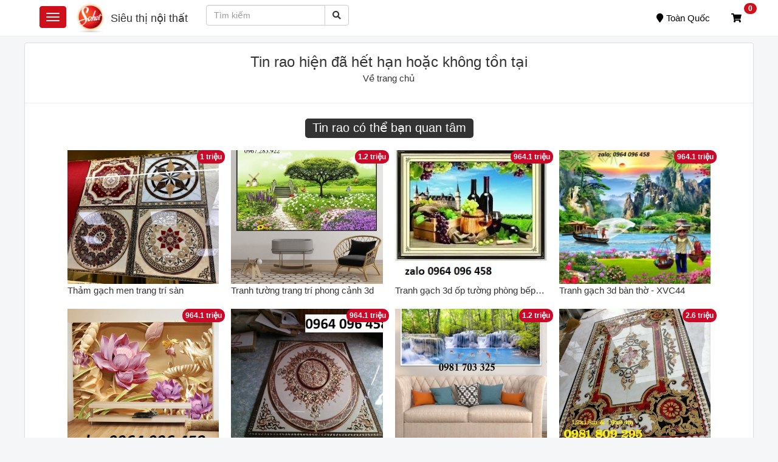

--- FILE ---
content_type: text/html; charset=UTF-8
request_url: https://sohot.vn/ha-noi/chau-thuyen-ma-vang-cao-cap-20417.html
body_size: 7380
content:
<!DOCTYPE html>

<html>
  <head>
    <title>CP Noi that Sohot</title>
    <meta content="width=device-width, initial-scale=1.0, user-scalable=yes" name="viewport">
    <meta http-equiv="Content-Type" content="text/html; charset=utf-8">
    <meta name="description" content="TomCMS">
    <meta name="keywords" content="TomCMS, CMS, content management system">
    <meta property="og:title" content="CP Noi that Sohot">
    <meta property="og:url">
    <meta property="og:site_name" content="CP Noi that Sohot">
    <meta property="og:description" content="TomCMS">
    <meta property="og:type" content="article">
    <meta name="author" content="SoHot.vn">
     
    
     
    <link rel="shortcut icon" href="https://sohot.vn/base/view/images/favicon.ico" type="image/x-icon">
     
    <!-- link(href=URL_ROOT + '/library/bootstrap/css/bootstrap.min.css', rel='stylesheet')-->
    <link rel="stylesheet" href="https://maxcdn.bootstrapcdn.com/bootstrap/3.3.5/css/bootstrap.min.css" type="text/css" media="screen">
    <link href="https://sohot.vn/library/bootstrap/panel-tabs.css" rel="stylesheet">
    <link href="https://sohot.vn/base/view/css/user.css" rel="stylesheet">
    <!-- link(href=URL_ROOT + '/library/font_awesome/css/font-awesome.min.css', rel='stylesheet')-->
    <link rel="stylesheet" href="https://use.fontawesome.com/releases/v5.1.1/css/all.css" integrity="sha384-O8whS3fhG2OnA5Kas0Y9l3cfpmYjapjI0E4theH4iuMD+pLhbf6JI0jIMfYcK3yZ" crossorigin="anonymous">
        <script src="https://sohot.vn/library/javascript/jquery-3.1.1.min.js"></script>        <script src="https://sohot.vn/library/javascript/jquery.cookie.js"></script>        <script src="https://sohot.vn/library/javascript/nprogress/nprogress.js"></script>        <script src="https://sohot.vn/library/javascript/push.min.js"></script>    <!-- push notification-->
    <link rel="manifest" href="https://sohot.vn/manifest.json">
    <!-- Facebook Pixel Code -->
<script>!function(f,b,e,v,n,t,s)
{if(f.fbq)return;n=f.fbq=function(){n.callMethod?
n.callMethod.apply(n,arguments):n.queue.push(arguments)};
if(!f._fbq)f._fbq=n;n.push=n;n.loaded=!0;n.version='2.0';
n.queue=[];t=b.createElement(e);t.async=!0;
t.src=v;s=b.getElementsByTagName(e)[0];
s.parentNode.insertBefore(t,s)}(window, document,'script',
'https://connect.facebook.net/en_US/fbevents.js');
fbq('init', '274749230065889');
fbq('track', 'PageView');</script>    <noscript><img height="1" width="1" style="display:none" src="https://www.facebook.com/tr?id=274749230065889&amp;ev=PageView&amp;noscript=1"></noscript>
    <!-- End Facebook Pixel Code -->
  </head>
  <body>
    <div id="fb-root"></div>
<script>window.fbAsyncInit = function() {
 FB.init({
 appId      : '586511584891073',
 xfbml      : true,
 version    : 'v2.6'
 });
};

(function(d, s, id){
 var js, fjs = d.getElementsByTagName(s)[0];
 if (d.getElementById(id)) {return;}
 js = d.createElement(s); js.id = id;
 js.src = "//connect.facebook.net/en_US/sdk.js";
 fjs.parentNode.insertBefore(js, fjs);
}(document, 'script', 'facebook-jssdk')); 
// properties get safely
function getSafe(fn) {
 try {
  return fn();
 } catch (e) {
  return undefined;
 }
}</script>    <a id="overlay" onclick="sideBarToggle()"></a>    <!-- body content-->
<script>function sideBarToggle() {
 $('#sidebar').toggle()
 // show sidebar
 if($('#sidebar').is(":visible")) {
  $('#overlay').fadeIn()
  $('#wrapper').css("position", "absolute")
  $('#wrapper').css("width", "100%")
  $('#hamburger-close').show()
  $('#hamburger-hamburger').hide()
 }
 // hide sidebar
 else { 
  $('#overlay').fadeOut()
  $('#wrapper').css("position", "static")
  $('#wrapper').css("width", "auto")
  $('#hamburger-close').hide()
  $('#hamburger-hamburger').show()
 }
}
$(document).ready(function(){
 $('[data-toggle="tooltip"]').tooltip(); 
 // load cart quantity
 if(!$.cookie('cart')) {
  $('#cartcount').html('0')
  $('#cartcount-mob').html('0')
  return
 }
 var cart = JSON.parse($.cookie('cart'))
 var cartCount = 0
 for(var x in cart) {
  cartCount += parseInt(cart[x].quantity)
 }
 $('#cartcount').html(cartCount)
 $('#cartcount-mob').html(cartCount)
});
$(function() {
 $( "#marketsearch" ).submit(function( event ) {
  var keyword = $('input[name="keyword"]').val().replace(/\s+/g, '+')
  var catId = $('select[name="cat_id"]').val()
  var price = $('select[name="price"]').val()
  var url = 'https://sohot.vn/toan-quoc/search/' + keyword
  
  var params = {}
  if(catId && catId!=0) params['cat_id'] = catId
  if(price && price!=0) params['price'] = price
  if(params) url += '?'+jQuery.param(params);
  location.href=url
  event.preventDefault()
 })
})
</script>    <nav class="navbar navbar-default navbar-fixed-top navbar-md">
      <div id="navbar-container" class="container-fluid">
        <div class="navbar-header">
          <button type="button" data-toggle="collapse" data-target="#navbar" aria-expanded="false" aria-controls="navbar" style="margin-top:10px !important" class="navbar-toggle collapsed">
             
            <i class="fa fa-angle-down"></i>          </button>
          <button type="button" style="display:block;margin-left:10px !important;margin-right:15px;margin-top:10px !important;" onclick="javascript:sideBarToggle()" class="navbar-toggle pull-left">
            <div id="hamburger-close" style="display:none;position:relative"><a class="close"></a></div>
            <div id="hamburger-hamburger"><span class="sr-only">Toggle navigation</span><span class="icon-bar"></span><span class="icon-bar"></span><span class="icon-bar"></span></div>
          </button>
          <a href="https://sohot.vn/toan-quoc" class="navbar-brand"><img src="https://sohot.vn/base/view/images/logo-white-256.png" width="48" align="left" style="vertical-align:middle;margin-top:-10px;margin-right:10px;"><span style="color:#333;line-height:30px">Siêu thị nội thất</span></a>        </div>
        <div id="navbar" class="navbar-collapse collapse">
           
            <div class="navbar-left">
               
                <form id="marketsearch" role="search" action="https://sohot.vn/toan-quoc/search" method="get" class="navbar-form">
                  <div class="input-group">
                    <input type="text" placeholder="Tìm kiếm" name="keyword" size="20" class="form-control">
                    <div class="input-group-btn">
                      <button type="submit" class="btn btn-default"><i class="fa fa-search"></i></button>
                    </div>
                  </div>
                </form>
               
            </div>
           
          <ul style="padding-top:5px" class="nav navbar-nav navbar-right">
            <li><a id="pick-location" href="javascript:;" data-toggle="modal" data-target="#pick-location-modal"><i class="fa fa-map-marker"></i>Toàn Quốc</a></li>
            <li><a href="https://sohot.vn/mua-ban/cart"><i class="fa fa-shopping-cart"></i><span id="cartcount" style="background: #CF0F19; position:absolute; top:0px;right:-5px" class="badge">0</span></a></li>
             
             
          </ul>
        </div>
      </div>
    </nav>
    <div id="pick-location-modal" role="dialog" class="modal fade">
      <div class="modal-dialog">
        <div class="modal-content">
          <div class="modal-header">
            <button type="button" data-dismiss="modal" class="close">×</button>
            <h4 class="modal-title">Chọn địa điểm</h4>
          </div>
          <div class="modal-body">
            <div class="row">
              <div class="col-md-4"><a href="https://sohot.vn/toan-quoc" class="change-city">Toàn quốc</a></div>
               
                <div class="col-md-4"><a href="https://sohot.vn/tp-ho-chi-minh" data-value="3" class="change-city">TP.Hồ Chí Minh</a></div>
               
                <div class="col-md-4"><a href="https://sohot.vn/ha-noi" data-value="5" class="change-city">Hà Nội</a></div>
               
                <div class="col-md-4"><a href="https://sohot.vn/dak-lak" data-value="6" class="change-city">Đắk Lắk</a></div>
               
                <div class="col-md-4"><a href="https://sohot.vn/can-tho" data-value="7" class="change-city">Cần Thơ</a></div>
               
                <div class="col-md-4"><a href="https://sohot.vn/dong-nai" data-value="8" class="change-city">Đồng Nai</a></div>
               
                <div class="col-md-4"><a href="https://sohot.vn/da-nang" data-value="9" class="change-city">Đà Nẵng</a></div>
               
                <div class="col-md-4"><a href="https://sohot.vn/ca-mau" data-value="81" class="change-city">Cà Mau</a></div>
               
                <div class="col-md-4"><a href="https://sohot.vn/an-giang" data-value="82" class="change-city">An Giang</a></div>
               
                <div class="col-md-4"><a href="https://sohot.vn/hai-phong" data-value="101" class="change-city">Hải Phòng</a></div>
               
                <div class="col-md-4"><a href="https://sohot.vn/ba-ria-vung-tau" data-value="102" class="change-city">Bà Rịa - Vũng Tàu</a></div>
               
                <div class="col-md-4"><a href="https://sohot.vn/bac-giang" data-value="103" class="change-city">Bắc Giang</a></div>
               
                <div class="col-md-4"><a href="https://sohot.vn/bac-kan" data-value="104" class="change-city">Bắc Kạn</a></div>
               
                <div class="col-md-4"><a href="https://sohot.vn/bac-lieu" data-value="105" class="change-city">Bạc Liêu</a></div>
               
                <div class="col-md-4"><a href="https://sohot.vn/bac-ninh" data-value="106" class="change-city">Bắc Ninh</a></div>
               
                <div class="col-md-4"><a href="https://sohot.vn/ben-tre" data-value="107" class="change-city">Bến Tre</a></div>
               
                <div class="col-md-4"><a href="https://sohot.vn/binh-dinh" data-value="108" class="change-city">Bình Định</a></div>
               
                <div class="col-md-4"><a href="https://sohot.vn/binh-duong" data-value="109" class="change-city">Bình Dương</a></div>
               
                <div class="col-md-4"><a href="https://sohot.vn/binh-phuoc" data-value="110" class="change-city">Bình Phước</a></div>
               
                <div class="col-md-4"><a href="https://sohot.vn/binh-thuan" data-value="111" class="change-city">Bình Thuận</a></div>
               
                <div class="col-md-4"><a href="https://sohot.vn/cao-bang" data-value="112" class="change-city">Cao Bằng</a></div>
               
                <div class="col-md-4"><a href="https://sohot.vn/dac-nong" data-value="113" class="change-city">Đắc Nông</a></div>
               
                <div class="col-md-4"><a href="https://sohot.vn/dien-bien" data-value="114" class="change-city">Điện Biên</a></div>
               
                <div class="col-md-4"><a href="https://sohot.vn/dong-thap" data-value="115" class="change-city">Đồng Tháp</a></div>
               
                <div class="col-md-4"><a href="https://sohot.vn/gia-lai" data-value="116" class="change-city">Gia Lai</a></div>
               
                <div class="col-md-4"><a href="https://sohot.vn/ha-giang" data-value="117" class="change-city">Hà Giang</a></div>
               
                <div class="col-md-4"><a href="https://sohot.vn/ha-nam" data-value="118" class="change-city">Hà Nam</a></div>
               
                <div class="col-md-4"><a href="https://sohot.vn/ha-tay" data-value="119" class="change-city">Hà Tây</a></div>
               
                <div class="col-md-4"><a href="https://sohot.vn/ha-tinh" data-value="120" class="change-city">Hà Tĩnh</a></div>
               
                <div class="col-md-4"><a href="https://sohot.vn/hai-duong" data-value="121" class="change-city">Hải Dương</a></div>
               
                <div class="col-md-4"><a href="https://sohot.vn/hau-giang" data-value="122" class="change-city">Hậu Giang</a></div>
               
                <div class="col-md-4"><a href="https://sohot.vn/hoa-binh" data-value="123" class="change-city">Hoà Bình</a></div>
               
                <div class="col-md-4"><a href="https://sohot.vn/hung-yen" data-value="124" class="change-city">Hưng Yên</a></div>
               
                <div class="col-md-4"><a href="https://sohot.vn/khanh-hoa" data-value="125" class="change-city">Khánh Hoà</a></div>
               
                <div class="col-md-4"><a href="https://sohot.vn/kien-giang" data-value="126" class="change-city">Kiên Giang</a></div>
               
                <div class="col-md-4"><a href="https://sohot.vn/kon-tum" data-value="127" class="change-city">Kon Tum</a></div>
               
                <div class="col-md-4"><a href="https://sohot.vn/lai-chau" data-value="128" class="change-city">Lai Châu</a></div>
               
                <div class="col-md-4"><a href="https://sohot.vn/lam-dong" data-value="129" class="change-city">Lâm Đồng</a></div>
               
                <div class="col-md-4"><a href="https://sohot.vn/lang-son" data-value="130" class="change-city">Lạng Sơn</a></div>
               
                <div class="col-md-4"><a href="https://sohot.vn/lao-cai" data-value="131" class="change-city">Lào Cai</a></div>
               
                <div class="col-md-4"><a href="https://sohot.vn/long-an" data-value="132" class="change-city">Long An</a></div>
               
                <div class="col-md-4"><a href="https://sohot.vn/nam-dinh" data-value="133" class="change-city">Nam Định</a></div>
               
                <div class="col-md-4"><a href="https://sohot.vn/nghe-an" data-value="134" class="change-city">Nghệ An</a></div>
               
                <div class="col-md-4"><a href="https://sohot.vn/ninh-binh" data-value="135" class="change-city">Ninh Bình</a></div>
               
                <div class="col-md-4"><a href="https://sohot.vn/ninh-thuan" data-value="136" class="change-city">Ninh Thuận</a></div>
               
                <div class="col-md-4"><a href="https://sohot.vn/phu-tho" data-value="137" class="change-city">Phú Thọ</a></div>
               
                <div class="col-md-4"><a href="https://sohot.vn/phu-yen" data-value="138" class="change-city">Phú Yên</a></div>
               
                <div class="col-md-4"><a href="https://sohot.vn/quang-binh" data-value="139" class="change-city">Quảng Bình</a></div>
               
                <div class="col-md-4"><a href="https://sohot.vn/quang-nam" data-value="140" class="change-city">Quảng Nam</a></div>
               
                <div class="col-md-4"><a href="https://sohot.vn/quang-ngai" data-value="141" class="change-city">Quảng Ngãi</a></div>
               
                <div class="col-md-4"><a href="https://sohot.vn/quang-ninh" data-value="142" class="change-city">Quảng Ninh</a></div>
               
                <div class="col-md-4"><a href="https://sohot.vn/quang-tri" data-value="143" class="change-city">Quảng Trị</a></div>
               
                <div class="col-md-4"><a href="https://sohot.vn/soc-trang" data-value="144" class="change-city">Sóc Trăng</a></div>
               
                <div class="col-md-4"><a href="https://sohot.vn/son-la" data-value="145" class="change-city">Sơn La</a></div>
               
                <div class="col-md-4"><a href="https://sohot.vn/tay-ninh" data-value="146" class="change-city">Tây Ninh</a></div>
               
                <div class="col-md-4"><a href="https://sohot.vn/thai-binh" data-value="147" class="change-city">Thái Bình</a></div>
               
                <div class="col-md-4"><a href="https://sohot.vn/thai-nguyen" data-value="148" class="change-city">Thái Nguyên</a></div>
               
                <div class="col-md-4"><a href="https://sohot.vn/thanh-hoa" data-value="149" class="change-city">Thanh Hoá</a></div>
               
                <div class="col-md-4"><a href="https://sohot.vn/thua-thien-hue" data-value="150" class="change-city">Thừa Thiên Huế</a></div>
               
                <div class="col-md-4"><a href="https://sohot.vn/tien-giang" data-value="151" class="change-city">Tiền Giang</a></div>
               
                <div class="col-md-4"><a href="https://sohot.vn/tra-vinh" data-value="152" class="change-city">Trà Vinh</a></div>
               
                <div class="col-md-4"><a href="https://sohot.vn/tuyen-quang" data-value="153" class="change-city">Tuyên Quang</a></div>
               
                <div class="col-md-4"><a href="https://sohot.vn/vinh-long" data-value="154" class="change-city">Vĩnh Long</a></div>
               
                <div class="col-md-4"><a href="https://sohot.vn/vinh-phuc" data-value="155" class="change-city">Vĩnh Phúc</a></div>
               
                <div class="col-md-4"><a href="https://sohot.vn/yen-bai" data-value="156" class="change-city">Yên Bái</a></div>
               
            </div>
            <div class="clearfix"></div>
          </div>
        </div>
      </div>
    </div>
    <div id="wrapper">
      <div id="sidebar">
        <div id="sidebar-wrapper" style="background:#fff">
          <div id="catlist" style="position:fixed;top:65px;min-width:185px;max-width:185px !important;margin-bottom:10px" class="list-group list-group-root well">
             
              <div class="list-group-item">
                 
                  <a href="#sub_2" data-toggle="collapse"><i style="margin-right:5px" class="fa fa-angle-right"></i></a>                 
                <a href="https://sohot.vn/toan-quoc/ban">Bàn</a>              </div>
               
                 
                 
                  <div id="sub_2" style="position:relative" class="list-group collapse">
                     
                      
                   
                    <a href="https://sohot.vn/toan-quoc/ban-an" class="list-group-item">Bàn ăn </a>                   
                    <a href="https://sohot.vn/toan-quoc/ban-tra" class="list-group-item">Bàn trà</a>                   
                    <a href="https://sohot.vn/toan-quoc/ban-thong-minh" class="list-group-item">Bàn thông minh</a>                   
                    <a href="https://sohot.vn/toan-quoc/ban-cafe" class="list-group-item">Bàn cafe</a>                   
                    <a href="https://sohot.vn/toan-quoc/ban-console" class="list-group-item">Bàn Console</a>                   
                 
                 
                     
                  </div>
                 
               
             
              <div class="list-group-item">
                 
                  <a href="#sub_9" data-toggle="collapse"><i style="margin-right:5px" class="fa fa-angle-right"></i></a>                 
                <a href="https://sohot.vn/toan-quoc/ghe-cac-loai">Ghế các loại</a>              </div>
               
                 
                 
                  <div id="sub_9" style="position:relative" class="list-group collapse">
                     
                      
                   
                    <a href="https://sohot.vn/toan-quoc/ghe-an" class="list-group-item">Ghế ăn</a>                   
                    <a href="https://sohot.vn/toan-quoc/ghe-bang" class="list-group-item">Ghế băng</a>                   
                    <a href="https://sohot.vn/toan-quoc/ghe-bar" class="list-group-item">Ghế bar</a>                   
                    <a href="https://sohot.vn/toan-quoc/ghe-thu-gian" class="list-group-item">Ghế thư giãn</a>                   
                    <a href="https://sohot.vn/toan-quoc/ghe-van-phong" class="list-group-item">Ghế văn phòng</a>                   
                    <a href="https://sohot.vn/toan-quoc/ghe-nhua" class="list-group-item">Ghế nhựa</a>                   
                 
                 
                     
                  </div>
                 
               
             
              <div class="list-group-item">
                 
                  <a href="#sub_6" data-toggle="collapse"><i style="margin-right:5px" class="fa fa-angle-right"></i></a>                 
                <a href="https://sohot.vn/toan-quoc/chan-ban">Chân bàn</a>              </div>
               
                 
                 
                  <div id="sub_6" style="position:relative" class="list-group collapse">
                     
                      
                   
                    <a href="https://sohot.vn/toan-quoc/chan-ban-an" class="list-group-item">Chân bàn ăn</a>                   
                    <a href="https://sohot.vn/toan-quoc/chan-ban-cafe" class="list-group-item">Chân bàn cafe</a>                   
                    <a href="https://sohot.vn/toan-quoc/chan-ban-sofa" class="list-group-item">Chân bàn sofa</a>                   
                 
                 
                     
                  </div>
                 
               
             
              <div class="list-group-item">
                 
                <a href="https://sohot.vn/toan-quoc/sofa-don-sofa-bang">Sofa đơn - Sofa băng</a>              </div>
               
             
              <div class="list-group-item">
                 
                <a href="https://sohot.vn/toan-quoc/bo-ban-an">Bộ bàn ăn</a>              </div>
               
             
              <div class="list-group-item">
                 
                <a href="https://sohot.vn/toan-quoc/inox-ma-vang-pvd">iNox mạ vàng PVD</a>              </div>
               
             
              <div class="list-group-item">
                 
                <a href="https://sohot.vn/toan-quoc/hang-khuyen-mai">Hàng Khuyến Mãi</a>              </div>
               
             
              <div class="list-group-item">
                 
                <a href="https://sohot.vn/toan-quoc/do-decor">Đồ Decor</a>              </div>
               
             
              <div class="list-group-item">
                 
                <a href="https://sohot.vn/toan-quoc/gach-trang-tri">Gạch trang trí</a>              </div>
               
             
              <div class="list-group-item">
                 
                <a href="https://sohot.vn/toan-quoc/tham">Thảm</a>              </div>
               
             
              <div class="list-group-item">
                 
                <a href="https://sohot.vn/toan-quoc/lam-moc">Làm mộc</a>              </div>
               
             
              <div class="list-group-item">
                 
                <a href="https://sohot.vn/toan-quoc/project"> Project </a>              </div>
               
             
            <div class="list-group-item"><a href="https://sohot.vn/mua-ban/recent-viewed" class="icon"><i style="margin-right:5px" class="fa fa-eye"></i>Tin đã xem</a></div>
            <div class="list-group-item"><a href="https://sohot.vn/mua-ban/saved" class="icon"><i style="margin-right:5px" class="fa fa-save"></i>Tin đã lưu</a></div>
          </div>
        </div>
<script>$(function() {
 $('#catlist>.list-group-item a').not('.icon').on('click', function() {
  $(this).find('i.fa')
   .toggleClass('fa-angle-right')
   .toggleClass('fa-angle-down');
 });
});</script>      </div>
      <div id="main-content" class="col-md-12">
        <div class="row"><div class="panel panel-default">
  <div class="pane-body">
    <div class="text-center m-pad">
      <h1>Tin rao hiện đã hết hạn hoặc không tồn tại</h1>
      <a href="https://sohot.vn">Về trang chủ</a>    </div>
    <hr>
    <div class="text-center m-pad">
      <div style="font-size:20px;font-weight:normal" class="label label-default b-green">Tin rao có thể bạn quan tâm</div>
    </div>
    <div style="max-width:90%;margin:auto">
       
        <div class="col-md-3 col-sm-3 col-xs-6 s-pad">
          <a href="https://sohot.vn/ha-noi/tham-gach-men-trang-tri-san-21760.html" style="margin:auto !important" class="thumb text-nowrap f-black"><div style="position:absolute;right:0px;top:10px;max-width:160px;overflow:hidden" class="badge b-red xs-pad">1 triệu</div><img src="https://sohot.vn/uploads/market/avatar/21/217/21760.jpg" align="center" style="margin:auto !important"></a>          <div style="overflow: hidden;white-space: nowrap;text-overflow: ellipsis;" class="block"><a href="https://sohot.vn/ha-noi/tham-gach-men-trang-tri-san-21760.html">Thảm gạch men trang trí sàn</a></div>
        </div>
       
        <div class="col-md-3 col-sm-3 col-xs-6 s-pad">
          <a href="https://sohot.vn/ha-noi/tranh-tuong-trang-tri-phong-canh-3d-22272.html" style="margin:auto !important" class="thumb text-nowrap f-black"><div style="position:absolute;right:0px;top:10px;max-width:160px;overflow:hidden" class="badge b-red xs-pad">1.2 triệu</div><img src="https://sohot.vn/uploads/market/avatar/22/222/22272.jpg" align="center" style="margin:auto !important"></a>          <div style="overflow: hidden;white-space: nowrap;text-overflow: ellipsis;" class="block"><a href="https://sohot.vn/ha-noi/tranh-tuong-trang-tri-phong-canh-3d-22272.html">Tranh tường trang trí phong cảnh 3d</a></div>
        </div>
       
        <div class="col-md-3 col-sm-3 col-xs-6 s-pad">
          <a href="https://sohot.vn/vinh-long/tranh-gach-3d-op-tuong-phong-bep-dcvb87-25600.html" style="margin:auto !important" class="thumb text-nowrap f-black"><div style="position:absolute;right:0px;top:10px;max-width:160px;overflow:hidden" class="badge b-red xs-pad">964.1 triệu</div><img src="https://sohot.vn/uploads/market/avatar/25/256/25600.jpg" align="center" style="margin:auto !important"></a>          <div style="overflow: hidden;white-space: nowrap;text-overflow: ellipsis;" class="block"><a href="https://sohot.vn/vinh-long/tranh-gach-3d-op-tuong-phong-bep-dcvb87-25600.html">Tranh gạch 3d ốp tường phòng bếp - DCVB87</a></div>
        </div>
       
        <div class="col-md-3 col-sm-3 col-xs-6 s-pad">
          <a href="https://sohot.vn/ca-mau/tranh-gach-3d-ban-tho-xvc44-25856.html" style="margin:auto !important" class="thumb text-nowrap f-black"><div style="position:absolute;right:0px;top:10px;max-width:160px;overflow:hidden" class="badge b-red xs-pad">964.1 triệu</div><img src="https://sohot.vn/uploads/market/avatar/25/258/25856.jpg" align="center" style="margin:auto !important"></a>          <div style="overflow: hidden;white-space: nowrap;text-overflow: ellipsis;" class="block"><a href="https://sohot.vn/ca-mau/tranh-gach-3d-ban-tho-xvc44-25856.html">Tranh gạch 3d bàn thờ - XVC44</a></div>
        </div>
       
        <div class="col-md-3 col-sm-3 col-xs-6 s-pad">
          <a href="https://sohot.vn/hau-giang/gach-tranh-3d-phong-thuy-phong-khach-cvv8-26112.html" style="margin:auto !important" class="thumb text-nowrap f-black"><div style="position:absolute;right:0px;top:10px;max-width:160px;overflow:hidden" class="badge b-red xs-pad">964.1 triệu</div><img src="https://sohot.vn/uploads/market/avatar/26/261/26112.jpg" align="center" style="margin:auto !important"></a>          <div style="overflow: hidden;white-space: nowrap;text-overflow: ellipsis;" class="block"><a href="https://sohot.vn/hau-giang/gach-tranh-3d-phong-thuy-phong-khach-cvv8-26112.html">Gạch tranh 3d phong thủy phòng khách - CVV8</a></div>
        </div>
       
        <div class="col-md-3 col-sm-3 col-xs-6 s-pad">
          <a href="https://sohot.vn/ba-ria-vung-tau/gach-tham-lat-nen-hien-dai-sxv644-26368.html" style="margin:auto !important" class="thumb text-nowrap f-black"><div style="position:absolute;right:0px;top:10px;max-width:160px;overflow:hidden" class="badge b-red xs-pad">964.1 triệu</div><img src="https://sohot.vn/uploads/market/avatar/26/263/26368.jpg" align="center" style="margin:auto !important"></a>          <div style="overflow: hidden;white-space: nowrap;text-overflow: ellipsis;" class="block"><a href="https://sohot.vn/ba-ria-vung-tau/gach-tham-lat-nen-hien-dai-sxv644-26368.html">Gạch thảm lát nền hiện đại - SXV644</a></div>
        </div>
       
        <div class="col-md-3 col-sm-3 col-xs-6 s-pad">
          <a href="https://sohot.vn/kien-giang/tranh-gach-phong-canh-op-tuong-in-theo-yeu-cau-26624.html" style="margin:auto !important" class="thumb text-nowrap f-black"><div style="position:absolute;right:0px;top:10px;max-width:160px;overflow:hidden" class="badge b-red xs-pad">1.2 triệu</div><img src="https://sohot.vn/uploads/market/avatar/26/266/26624.jpg" align="center" style="margin:auto !important"></a>          <div style="overflow: hidden;white-space: nowrap;text-overflow: ellipsis;" class="block"><a href="https://sohot.vn/kien-giang/tranh-gach-phong-canh-op-tuong-in-theo-yeu-cau-26624.html">Tranh gạch phong cảnh ốp tường in theo yêu cầu</a></div>
        </div>
       
        <div class="col-md-3 col-sm-3 col-xs-6 s-pad">
          <a href="https://sohot.vn/ha-noi/gach-tham-do-gach-trang-tri-hoa-van-hp6855-26880.html" style="margin:auto !important" class="thumb text-nowrap f-black"><div style="position:absolute;right:0px;top:10px;max-width:160px;overflow:hidden" class="badge b-red xs-pad">2.6 triệu</div><img src="https://sohot.vn/uploads/market/avatar/26/268/26880.jpg" align="center" style="margin:auto !important"></a>          <div style="overflow: hidden;white-space: nowrap;text-overflow: ellipsis;" class="block"><a href="https://sohot.vn/ha-noi/gach-tham-do-gach-trang-tri-hoa-van-hp6855-26880.html">Gạch thảm đỏ, gạch trang trí hoa văn HP6855</a></div>
        </div>
       
        <div class="col-md-3 col-sm-3 col-xs-6 s-pad">
          <a href="https://sohot.vn/ben-tre/gach-tranh-ma-dao-thanh-cong-27136.html" style="margin:auto !important" class="thumb text-nowrap f-black"><div style="position:absolute;right:0px;top:10px;max-width:160px;overflow:hidden" class="badge b-red xs-pad">1.2 triệu</div><img src="https://sohot.vn/uploads/market/avatar/27/271/27136.jpg" align="center" style="margin:auto !important"></a>          <div style="overflow: hidden;white-space: nowrap;text-overflow: ellipsis;" class="block"><a href="https://sohot.vn/ben-tre/gach-tranh-ma-dao-thanh-cong-27136.html">Gạch tranh mã đáo thành công</a></div>
        </div>
       
        <div class="col-md-3 col-sm-3 col-xs-6 s-pad">
          <a href="https://sohot.vn/ha-noi/tham-gach-lat-nen-nha-hien-dai-hp36522-27392.html" style="margin:auto !important" class="thumb text-nowrap f-black"><div style="position:absolute;right:0px;top:10px;max-width:160px;overflow:hidden" class="badge b-red xs-pad">2.2 triệu</div><img src="https://sohot.vn/uploads/market/avatar/27/273/27392.jpg" align="center" style="margin:auto !important"></a>          <div style="overflow: hidden;white-space: nowrap;text-overflow: ellipsis;" class="block"><a href="https://sohot.vn/ha-noi/tham-gach-lat-nen-nha-hien-dai-hp36522-27392.html">Thảm gạch lát nền nhà  hiện đại HP36522</a></div>
        </div>
       
        <div class="col-md-3 col-sm-3 col-xs-6 s-pad">
          <a href="https://sohot.vn/tien-giang/tranh-gach-men-3d-op-mo-x433-27648.html" style="margin:auto !important" class="thumb text-nowrap f-black"><div style="position:absolute;right:0px;top:10px;max-width:160px;overflow:hidden" class="badge b-red xs-pad">964.1 triệu</div><img src="https://sohot.vn/uploads/market/avatar/27/276/27648.jpg" align="center" style="margin:auto !important"></a>          <div style="overflow: hidden;white-space: nowrap;text-overflow: ellipsis;" class="block"><a href="https://sohot.vn/tien-giang/tranh-gach-men-3d-op-mo-x433-27648.html">Tranh gạch men 3d ốp mộ - X433</a></div>
        </div>
       
        <div class="col-md-3 col-sm-3 col-xs-6 s-pad">
          <a href="https://sohot.vn/ben-tre/tranh-trang-tri-phong-bep-hien-dai-dep-27904.html" style="margin:auto !important" class="thumb text-nowrap f-black"><div style="position:absolute;right:0px;top:10px;max-width:160px;overflow:hidden" class="badge b-red xs-pad">1.2 triệu</div><img src="https://sohot.vn/uploads/market/avatar/27/279/27904.jpg" align="center" style="margin:auto !important"></a>          <div style="overflow: hidden;white-space: nowrap;text-overflow: ellipsis;" class="block"><a href="https://sohot.vn/ben-tre/tranh-trang-tri-phong-bep-hien-dai-dep-27904.html">Tranh trang trí phòng bếp hiện đại đẹp</a></div>
        </div>
       
    </div>
    <div class="clearfix"></div>
  </div>
</div>
</div>
      </div>
    </div>
    <div class="clearfix"></div>
    <!-- all js-->
        <script src="https://sohot.vn/library/bootstrap/js/bootstrap.min.js"></script><script>// change seller, city
$(function(){
 $('.change-seller').on('click', function(e) {
  var seller = $(this).attr('data-value');
  if(! seller) $.removeCookie('seller', { path: '/' });
  else $.cookie('seller', seller , { expires: 30, path: '/' });
 });
 $('.change-city').on('click', function(e) {
  var city = $(this).attr('data-value');
  if(! city) $.removeCookie('city', { path: '/' });
  else $.cookie('city', city , { expires: 30, path: '/' });
 });
});</script>    <!-- Global site tag (gtag.js) - Google Analytics -->
        <script async src="https://www.googletagmanager.com/gtag/js?id=UA-1594947-31"></script><script>window.dataLayer = window.dataLayer || [];
function gtag(){dataLayer.push(arguments);}
gtag('js', new Date());

gtag('config', 'UA-1594947-31');
</script>    <div id="footer">
      <div class="cont">
        <div style="margin: auto" class="s-pad row">
          <div class="col-xs-9">
            <h3>&copy; SoHot.vn</h3>
          </div>
          <div class="col-xs-3 text-right">
            <h3><i data-toggle="collapse" data-target="#more-footer" class="fa fa-info-circle fa-lg"></i></h3>
          </div>
          <div class="clearfix"></div>
        </div>
        <div id="more-footer" id="more-footer" class="collapse">
          <div class="row">
            <div class="col-md-6">
              CÔNG TY CỔ PHẦN TM VÀ DV TIN HỌC NHẬT NGUYỆT
              <br>              Địa chỉ: 114 Đường số 2 Cư Xá Đô Thành F.4, Q.3, Tp.HCM
              <br>              Mã số doanh nghiệp: 0304-899-283 ngày cấp 22/8/2015
              <br>              Cơ quan cấp: Sở Kế Hoạch và Đầu Tư Tp.HCM
              <br>              Điện thoại:  08 - 66.567.568
              <br>              E-mail: 
              <a href="mailto:ads@nhatnguyet.vn">ads@nhatnguyet.vn</a>              <br>              <a href="https://m.me/sannoithatsohot" target="_blank">Chat với Sohot</a>              <!--img(src='https://online.gov.vn/Images/dadangky.png' width='150') -->
            </div>
            <div class="col-md-2">
              <h3>
                <div class="label label-default">Hỗ trợ khách hàng</div>
              </h3>
              <div class="spacer"></div>
              <ul>
                <li><a href="/bang-gia-quang-cao">Bảng giá quảng cáo</a></li>
                <li><a href="/privacy-policy.html">Thoả thuận bảo mật</a></li>
                <li><a href="/cach-thuc-hoat-dong">Cách thức hoạt động</a></li>
                <li><a href="/giao-dich-an-toan">Giao dịch an toàn</a></li>
                <li><a href="/quy-dinh-su-dung">Quy định sử dụng</a></li>
                <li><a href="https://xe360.com" target="_blank" title="Xe 360 - cộng đồng xe hơi xe máy">Xe360</a></li>
              </ul>
            </div>
            <div class="col-md-2">
              <h3>
                <div class="label label-default">Về Sohot.vn</div>
              </h3>
              <div class="spacer"></div>
              <ul>
                <li><a href="/gioi-thieu">Giới thiệu</a></li>
                <li><a href="/lien-he">Liên hệ</a></li>
                <li><a href="/sitemap">Site map</a></li>
                <li><a href="https://sohot.vn/uploads/quy_che_sohot.vn.pdf">Quy chế hoạt động</a></li>
                <li><a href="https://sohot.vn/uploads/chinh_sach_bao_mat_thong_tin_ca_nhan.pdf">Chính sách bảo mật</a></li>
                <li><a href="/chinh-sach-giai-quyet-khieu-nai">Chính sách giải quyết khiếu nại</a></li>
              </ul>
            </div>
            <div class="col-md-2"></div>
          </div>
        </div>
      </div>
    </div>
  </body>
</html>


--- FILE ---
content_type: text/css
request_url: https://sohot.vn/base/view/css/user.css
body_size: 2822
content:
/* Colour reference chart *

highlight           hl      #ff6a00
darker highlight    hld     #0eb294
darest highlight    hlde    #04705c
border              bo      #ededed
*/
/* hide url after printing */
a[href]:after {
  content: none !important;
}
html {
  position: relative;
  min-height: 100%;
}
body {
  overflow-x: hidden;
  background: #f5f6f7;
  font-size: 15px;
  /* Margin top by top navbar */
  margin-top: 70px;
  /* Margin bottom by footer height */
  margin-bottom: 40px;
}
iframe {
  border: 0px;
}
/* change gutter size */
@media (min-width: 992px) {
  #wrapper > div[class^="col"] {
    padding-left: 5px;
    padding-right: 5px;
  }
}
@media (max-width: 980px) {
  body {
    font-size: 14px;
    background: #fff;
  }
  #wrapper {
    padding: 0px !important;
    margin: 0px !important;
  }
  *:not([class^="col"]) > .panel {
    border: 0px;
    border-radius: 0px;
    box-shadow: none;
    padding: 0px !important;
    margin: 0px !important;
  }
  *:not([class^="col"]) > .panel > .panel-heading {
    border-radius: 0px;
    background-color: #fff !important;
  }
  .breadcrumb {
    background: #fff;
  }

  #footer .col-md-2 {
    display: none;
  }
  h4 {
    font-size: 13px !important;
    line-height: 18px !important;
  }
  h3 {
    font-size: 14px !important;
    line-height: 20px !important;
  }
  h2 {
    font-size: 16px !important;
    line-height: 22px !important;
    font-weight: normal;
  }
  h2.black a {
    color: black;
  }
  h1 {
    font-size: 18px !important;
    line-height: 24px !important;
    font-weight: normal;
  }
  .topiclist > hr {
    padding-top: 15px !important;
    padding-bottom: 0px !important;
    margin: 0px !important;
    border: 0px;
  }
  .topiclist h3 a {
    max-height: 24px;
    overflow: hidden;
  }
  .panel-heading .btn {
    font-size: 14px;
    padding: 3px 10px;
  }
  /*ul.dropdown-menu li a { color:#fff !important }*/
  #sidebar-wrapper {
    height: 100%;
  }
  #catlist {
    bottom: 0px;
    height: 100%;
  }
}
@media (min-width: 980px) {
  #wrapper {
    position: static !important;
    width: auto !important;
    left: 0px !important;
  }
  #overlay {
    display: none !important;
  }
}
@media (min-width: 728px) {
  .topiclist .item.grid {
    padding: 7.5px !important;
  }
}
@media (max-width: 728px) {
  body,
  html {
    overflow-x: hidden !important;
  }
  .topiclist.panel-body {
    padding: 5px !important;
  }
  .topiclist hr {
    padding-top: 5px !important;
  }
  .topiclist .thumb {
    height: 180px !important;
  }
  .col-md-8.col-sm-9.col-xs-7 {
    padding-left: 10px !important;
    padding-right: 15px !important;
  }
  .navbar-brand.subitem {
    display: block !important;
  }
  .topiclist .item.grid .col-md-4.col-sm-3.col-xs-5 .thumb {
    min-height: 150px !important;
    margin-bottom: 5px;
  }
  .navbar-brand {
    padding-left: 0px;
    padding-right: 0px;
  }
}
#overlay {
  background: rgba(0, 0, 0, 0.4);
  position: fixed;
  left: 0px;
  right: 0px;
  bottom: 0px;
  top: 0px;
  z-index: 99;
  display: none;
}

h1,
h2,
h3,
h4,
h5,
h6 {
  margin: 0px !important;
  padding: 0px !important;
  font-weight: normal !important;
}
h4 {
  font-size: 15px;
  line-height: 20px;
}

h3 {
  font-size: 17px;
  line-height: 22px;
}
h2 {
  font-size: 20px;
  line-height: 28px;
  font-weight: normal;
}
h2.black a {
  color: black;
}
h1 {
  font-size: 24px;
  line-height: 32px;
  font-weight: normal;
}
td {
  vertical-align: middle !important;
}
label {
  font-weight: normal !important;
}
hr {
  margin: 15px 0px;
}

/* navbar */
.navbar-md {
  max-height: 60px !important;
}
.navbar-md .navbar-brand {
  color: #fff;
}
.navbar-md button.navbar-toggle {
  height: 36px;
  line-height: 36px;
  padding: 0px 10px;
  margin: 7px 15px;
  background: #cf0f1a;
  color: #fff;
  border-color: #cf0f1a;
}
/*
.navbar-md button:not(.btn):hover,.navbar-md button:not(.btn):focus {
	background: #af570a !important;
}*/
.navbar-md button:hover,
.navbar-md button:focus {
  background: #cf0f1a !important;
}
.navbar-md .navbar-toggle .icon-bar {
  background: #fff;
}
.navbar-brand.subitem {
  position: relative !important;
  z-index: 1 !important;
  display: none;
}
.navbar-brand.subitem:before {
  content: "";
  position: absolute;
  left: 0;
  bottom: 0;
  top: 0;
  margin: auto;
  height: 50%;
  width: 1px;
  border-left: 1px solid rgba(255, 255, 255, 0.3);
}

.navbar {
  background: #fff;
  border-bottom: 1px solid /*bo*/ #ededed;
  min-height: 60px !important;
}
.navbar ul li a {
  color: #000 !important;
}
.navbar ul li a i {
  margin: 0px 5px;
}
.navbar ul li a:not(.hasbtn):hover {
  background: /*hl*/ #fff !important;
  text-decoration: none;
}
.navbar-brand:hover,
.navbar-brand:focus {
  color: #fff !important;
}
.navbar-collapse {
  background: #fff;
  border-color: transparent !important;
}
.navbar-collapse form {
  border-color: transparent !important;
}
#navbar-container {
  max-width: 1200px !important;
}
@media (min-width: 980px) {
  ul.dropdown-menu li a {
    color: #000 !important;
  }
}
.navbar-default .navbar-nav > .open > a {
  background: #cf0f1a !important;
}

/* pagination override */
.pagination {
  margin: 0px !important;
}
.pagination a {
  color: #000 !important;
}
.pagination li.active a {
  color: #fff !important;
  background: #ff6a00 !important;
  border-color: #ff6a00 !important;
}

/* affix */
.affix-bottom {
  position: absolute;
}

/* alert */
.alert {
  margin: 0px !important;
}

/* button */
.btn-default.custom {
  color: #fff !important;
  background-color: /*hl*/ #333333 !important;
  box-shadow: 0 4px /*hlde*/ #555555;
  border: none;
}
.btn-default.custom:focus {
  outline: none !important;
}
.btn-default.custom:hover {
  background: /*hld*/ #555555 !important;
}
.btn-default.custom:active {
  outline: none !important;
  background-color: /*hld*/ #333333 !important;
  box-shadow: 0 2px /*hlde*/ #555555 !important;
  transform: translateY(2px);
}
/* fix double border */
.btn-group-justified .btn {
  border-right-width: 0px;
}
.btn-group-justified .btn:last-of-type {
  border-right-width: 1px;
}

/* fundamental */
.success {
  background: #28a745 !important;
}
.btn-success {
  background: #28a745 !important;
  border-color: #28a745 !important;
}
.btn-success:hover {
  background: #28a745 !important;
  border-color: #28a745 !important;
}
a {
  color: #333333;
}
a:hover {
  color: #666666;
}
a.notalink,
.notalink {
  color: #000;
  text-decoration: none;
}
a.f-red,
.f-red {
  color: #c90927;
}
a.f-orange,
.f-orange {
  color: #f17627;
}
a.f-green,
.f-green {
  color: #333333;
}
a.f-grey,
.f-grey {
  color: #999;
}
a.f-black,
.f-black {
  color: #000;
}
.b-red {
  background: #c90927;
  color: #fff;
  border-color: #c90927 !important;
}
.b-grey {
  background: #f5f6f7;
}
.b-green {
  background: #333333;
  color: #fff;
  border-color: #333333 !important;
}
.b-orange {
  background: #f17627;
  color: #fff;
  border-color: #f17627 !important;
}
.t-border {
  border-top: 1px solid #eeeeee;
}
.cursor {
  cursor: pointer;
  cursor: hand;
}
.display-table {
  display: table;
  table-layout: fixed;
}
.display-cell {
  display: table-cell;
  vertical-align: middle;
  float: none;
}
.headlight {
  background: /*hl*/ #f5f6f7;
  border-radius: 5px;
}
.center {
  margin: auto;
}
.shadow {
  box-shadow: 0px 1px 2px #ddd;
}
.xs-pad {
  padding: 5px !important;
}
.s-pad {
  padding: 10px !important;
}
.m-pad {
  padding: 15px !important;
}
.l-pad {
  padding: 20px !important;
}
.xl-pad {
  padding: 25px !important;
}
.ovf {
  overflow: hidden;
  height: 100%;
}
.none {
  display: none;
}
.spacer {
  padding: 5px;
  margin: 0px;
  font-size: 0px;
  line-height: 5px;
}
.inline-block {
  display: inline-block;
}
.lean {
  padding: 0px !important;
  margin: 0px !important;
}
.thumb {
  width: 100%;
  display: block;
  height: 220px;
}
.thumb img {
  width: 100%;
  height: 100%;
  object-fit: cover;
}
/* close / times button */
.close {
  /*position: absolute;*/
  right: 0px;
  top: 30px;
  width: 22px;
  height: 30px;
  opacity: 1;
}
.close:hover {
  opacity: 1;
}
.close:before,
.close:after {
  position: absolute;
  left: 10px;
  content: " ";
  height: 30px;
  width: 2px;
  background-color: #fff;
}
.close:before {
  transform: rotate(45deg);
}
.close:after {
  transform: rotate(-45deg);
}
/* */
#catlist a {
  color: #000 !important;
}
#catlist a:hover {
  color: #999 !important;
}
#wrapper {
  max-width: 1200px;
  padding: 0px 10px;
  margin: auto;
}

#sidebar {
  display: none;
  position: absolute;
  z-index: 99;
  height: 100%;
}
#sidebar ul {
  margin: 0px;
  padding: 0px;
}
#sidebar ul a {
  display: block;
}

#sidebar .list-group.list-group-root {
  padding: 0;
  overflow: hidden;
}

#sidebar .list-group.list-group-root .list-group {
  margin-bottom: 0;
}

#sidebar .list-group.list-group-root .list-group-item {
  border-radius: 0;
  border-width: 1px 0 0 0;
}

#sidebar .list-group.list-group-root > .list-group-item:first-child {
  border-top-width: 0;
}

#sidebar .list-group.list-group-root > .list-group > .list-group-item {
  padding-left: 30px;
  background: #f5f6f7;
}

/* footer */
#footer {
  background: #fff !important;
  border-top: 1px solid #ddd;
  font-size: 14px;
  position: absolute;
  bottom: 0;
  width: 100%;
  /* Set the fixed height of the footer here */
  height: 40px;
}
#footer .cont {
  background: #fff;
}
#footer .row {
  max-width: 1200px;
  margin: auto;
}
#footer ul,
#footer li {
  margin: 0px !important;
  padding: 0px !important;
}
#footer #more-footer {
  background: #fff;
}

/* topic list */
.topiclist .item.grid {
  padding: 5px 5px 0px 5px;
}
.topiclist .item.grid > .itemcontainer {
  border: 1px solid #ccc;
  display: inline-block;
  max-width: 100%;
  width: 100%;
}
.topiclist .item.grid .col-md-4.col-sm-3.col-xs-5 {
  width: 100%;
  padding: 0px;
}
.topiclist .item.grid .col-md-4.col-sm-3.col-xs-5 > .row {
  padding: 0px 15px !important;
}
.topiclist .item.grid .col-md-4.col-sm-3.col-xs-5 .thumb {
  min-height: 216px;
  margin-bottom: 5px;
}
.topiclist .item.grid h3,
.topiclist .item.grid a {
  overflow: hidden;
  /* white-space: nowrap;text-overflow: ellipsis; */
}
.topiclist .item.grid .col-md-8.col-sm-9.col-xs-7 {
  width: 100%;
}
.topiclist .item.grid .row > [class*="col-sm-"] {
  width: 100% !important;
  display: block;
  float: none;
  padding: 0px 10px;
  text-align: left;
}
.topiclist .infoline {
  overflow: hidden;
  white-space: nowrap;
  text-overflow: ellipsis;
}
.topiclist .item.grid h3 > a {
  display: -webkit-box;
  margin: 0 auto;
  -webkit-line-clamp: 2;
  -webkit-box-orient: vertical;
  overflow: hidden;
  text-overflow: ellipsis;
  height: 45px; /* Fallback for non-webkit */
}

/*app banner*/
.appad {
  position: fixed;
  bottom: 0px;
  z-index: 4;
  width: 100%;
  background: white;
  border-top: 1px solid #ddd;
  max-height: 68px;
  display: none;
}
.appad a {
  text-decoration: none;
}
.appad a:hover {
  text-decoration: none;
}
.appad_close {
  position: absolute;
  top: 0px;
  left: 0px;
  bottom: 0px;
  display: inline-block !important;
}
.appad_desc {
  padding: 10px 0px 10px 30px;
  overflow: hidden;
}
.appad_desc img {
  border-radius: 12px;
  margin-right: 10px;
}
.appad_open {
  position: absolute;
  top: 0px;
  right: 0px;
  bottom: 0px;
  display: inline-block !important;
}
.appad_open span {
  display: inline-flex;
  align-items: center;
  min-height: 100%;
  color: #333333;
}
